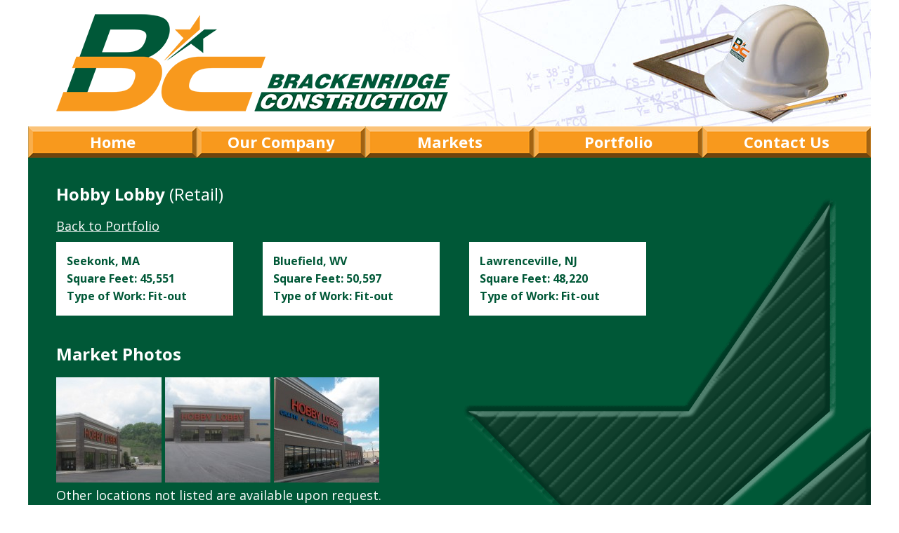

--- FILE ---
content_type: text/html; charset=UTF-8
request_url: https://www.brackenridgeconstruction.com/retail-locations/hobby-lobby/
body_size: 2759
content:
<!DOCTYPE html>
<html lang="en-US">
<head>
<meta charset="UTF-8" />
<meta name="viewport" content="width=device-width" />
<title>Hobby Lobby  |  Stores  |  Brackenridge Construction</title>
<link rel="stylesheet" type="text/css" href="https://www.brackenridgeconstruction.com/wp-content/themes/brackenridge/style.css?v=4" />
<link href='https://fonts.googleapis.com/css?family=Open+Sans:400,400italic,700,700italic' rel='stylesheet' type='text/css'>
<link rel="stylesheet" type="text/css" href="https://www.brackenridgeconstruction.com/wp-content/themes/brackenridge/slick/slick.css"/>
<script type="text/javascript">
<!--
    function toggleVisibility(id) {
       var e = document.getElementById(id);
       if(e.style.display == 'block')
          e.style.display = 'none';
       else
          e.style.display = 'block';
    }
//-->
</script>
<link rel='dns-prefetch' href='//s.w.org' />
<link rel="alternate" type="application/rss+xml" title="Brackenridge Construction &raquo; Feed" href="https://www.brackenridgeconstruction.com/feed/" />
<link rel="alternate" type="application/rss+xml" title="Brackenridge Construction &raquo; Comments Feed" href="https://www.brackenridgeconstruction.com/comments/feed/" />
<link rel="alternate" type="application/rss+xml" title="Brackenridge Construction &raquo; Hobby Lobby Store Feed" href="https://www.brackenridgeconstruction.com/retail-locations/hobby-lobby/feed/" />
		<script type="text/javascript">
			window._wpemojiSettings = {"baseUrl":"https:\/\/s.w.org\/images\/core\/emoji\/13.0.0\/72x72\/","ext":".png","svgUrl":"https:\/\/s.w.org\/images\/core\/emoji\/13.0.0\/svg\/","svgExt":".svg","source":{"concatemoji":"https:\/\/www.brackenridgeconstruction.com\/wp-includes\/js\/wp-emoji-release.min.js?ver=5.5.17"}};
			!function(e,a,t){var n,r,o,i=a.createElement("canvas"),p=i.getContext&&i.getContext("2d");function s(e,t){var a=String.fromCharCode;p.clearRect(0,0,i.width,i.height),p.fillText(a.apply(this,e),0,0);e=i.toDataURL();return p.clearRect(0,0,i.width,i.height),p.fillText(a.apply(this,t),0,0),e===i.toDataURL()}function c(e){var t=a.createElement("script");t.src=e,t.defer=t.type="text/javascript",a.getElementsByTagName("head")[0].appendChild(t)}for(o=Array("flag","emoji"),t.supports={everything:!0,everythingExceptFlag:!0},r=0;r<o.length;r++)t.supports[o[r]]=function(e){if(!p||!p.fillText)return!1;switch(p.textBaseline="top",p.font="600 32px Arial",e){case"flag":return s([127987,65039,8205,9895,65039],[127987,65039,8203,9895,65039])?!1:!s([55356,56826,55356,56819],[55356,56826,8203,55356,56819])&&!s([55356,57332,56128,56423,56128,56418,56128,56421,56128,56430,56128,56423,56128,56447],[55356,57332,8203,56128,56423,8203,56128,56418,8203,56128,56421,8203,56128,56430,8203,56128,56423,8203,56128,56447]);case"emoji":return!s([55357,56424,8205,55356,57212],[55357,56424,8203,55356,57212])}return!1}(o[r]),t.supports.everything=t.supports.everything&&t.supports[o[r]],"flag"!==o[r]&&(t.supports.everythingExceptFlag=t.supports.everythingExceptFlag&&t.supports[o[r]]);t.supports.everythingExceptFlag=t.supports.everythingExceptFlag&&!t.supports.flag,t.DOMReady=!1,t.readyCallback=function(){t.DOMReady=!0},t.supports.everything||(n=function(){t.readyCallback()},a.addEventListener?(a.addEventListener("DOMContentLoaded",n,!1),e.addEventListener("load",n,!1)):(e.attachEvent("onload",n),a.attachEvent("onreadystatechange",function(){"complete"===a.readyState&&t.readyCallback()})),(n=t.source||{}).concatemoji?c(n.concatemoji):n.wpemoji&&n.twemoji&&(c(n.twemoji),c(n.wpemoji)))}(window,document,window._wpemojiSettings);
		</script>
		<style type="text/css">
img.wp-smiley,
img.emoji {
	display: inline !important;
	border: none !important;
	box-shadow: none !important;
	height: 1em !important;
	width: 1em !important;
	margin: 0 .07em !important;
	vertical-align: -0.1em !important;
	background: none !important;
	padding: 0 !important;
}
</style>
	<link rel='stylesheet' id='wp-block-library-css'  href='https://www.brackenridgeconstruction.com/wp-includes/css/dist/block-library/style.min.css?ver=5.5.17' type='text/css' media='all' />
<link rel='stylesheet' id='contact-form-7-css'  href='https://www.brackenridgeconstruction.com/wp-content/plugins/contact-form-7/includes/css/styles.css?ver=4.3.1' type='text/css' media='all' />
<link rel='stylesheet' id='responsive-lightbox-swipebox-css'  href='https://www.brackenridgeconstruction.com/wp-content/plugins/responsive-lightbox/assets/swipebox/css/swipebox.min.css?ver=1.6.6' type='text/css' media='all' />
<script type='text/javascript' src='https://www.brackenridgeconstruction.com/wp-includes/js/jquery/jquery.js?ver=1.12.4-wp' id='jquery-core-js'></script>
<script type='text/javascript' src='https://www.brackenridgeconstruction.com/wp-content/plugins/responsive-lightbox/assets/swipebox/js/jquery.swipebox.min.js?ver=1.6.6' id='responsive-lightbox-swipebox-js'></script>
<script type='text/javascript' id='responsive-lightbox-js-extra'>
/* <![CDATA[ */
var rlArgs = {"script":"swipebox","selector":"lightbox","customEvents":"","activeGalleries":"1","animation":"1","hideCloseButtonOnMobile":"0","removeBarsOnMobile":"0","hideBars":"1","hideBarsDelay":"5000","videoMaxWidth":"1080","useSVG":"1","loopAtEnd":"0"};
/* ]]> */
</script>
<script type='text/javascript' src='https://www.brackenridgeconstruction.com/wp-content/plugins/responsive-lightbox/js/front.js?ver=1.6.6' id='responsive-lightbox-js'></script>
<link rel="https://api.w.org/" href="https://www.brackenridgeconstruction.com/wp-json/" /><link rel="EditURI" type="application/rsd+xml" title="RSD" href="https://www.brackenridgeconstruction.com/xmlrpc.php?rsd" />
<link rel="wlwmanifest" type="application/wlwmanifest+xml" href="https://www.brackenridgeconstruction.com/wp-includes/wlwmanifest.xml" /> 
<meta name="generator" content="WordPress 5.5.17" />
<style type="text/css">.recentcomments a{display:inline !important;padding:0 !important;margin:0 !important;}</style></head>
<body class="archive tax-retail-locations term-hobby-lobby term-20">
<div id="wrapper" class="hfeed">
<div class="container">
<header id="header" role="banner" class="clearfix">

<section id="branding">
<a href="https://www.brackenridgeconstruction.com"><img src="https://www.brackenridgeconstruction.com/wp-content/themes/brackenridge/images/logo.png" alt="Brackenridge Construction" id="logo" /></a>
</section>

</header>

<div id="mobile-menu"><a href="javascript:void(0)" id="menu-icon" onClick="toggleVisibility('nav');"></a></div>

<nav id="nav" role="navigation" class="clearfix">
<div class="menu-primary-container"><ul id="menu-primary" class="menu"><li id="menu-item-15" class="menu-item menu-item-type-post_type menu-item-object-page menu-item-home menu-item-15"><a href="https://www.brackenridgeconstruction.com/">Home</a></li>
<li id="menu-item-19" class="menu-item menu-item-type-post_type menu-item-object-page menu-item-19"><a href="https://www.brackenridgeconstruction.com/our-company/">Our Company</a></li>
<li id="menu-item-18" class="menu-item menu-item-type-post_type menu-item-object-page menu-item-18"><a href="https://www.brackenridgeconstruction.com/markets/">Markets</a></li>
<li id="menu-item-20" class="menu-item menu-item-type-post_type menu-item-object-page menu-item-20"><a href="https://www.brackenridgeconstruction.com/portfolio/">Portfolio</a></li>
<li id="menu-item-16" class="menu-item menu-item-type-post_type menu-item-object-page menu-item-16"><a href="https://www.brackenridgeconstruction.com/contact-us/">Contact Us</a></li>
</ul></div></nav>



<div id="content" class="clearfix">
	<section id="content-inner">


			

        	
<section id="main" role="main">

<h2>Hobby Lobby <span class="post-type">(retail)</span></h2>
<p><a href="http://www.brackenridgeconstruction.com/portfolio#retail">Back to Portfolio</a></p>






<section id="locations">

<div class="location">
Seekonk, MA<br />
Square Feet: 45,551<br />
Type of Work: Fit-out</div>


<div class="location">
Bluefield, WV<br />
Square Feet: 50,597<br />
Type of Work: Fit-out</div>


<div class="location">
Lawrenceville, NJ<br />
Square Feet: 48,220<br />
Type of Work: Fit-out</div>




<div class="clear"></div>


<div class="market-photos clearfix">
<h2>Market Photos</h2>


<a href="https://www.brackenridgeconstruction.com/wp-content/uploads/2016/01/hlIMG_2498.jpg" rel="lightbox[marketphotos]"><img src="https://www.brackenridgeconstruction.com/wp-content/uploads/2016/01/hlIMG_2498-150x150.jpg" /></a>



<a href="https://www.brackenridgeconstruction.com/wp-content/uploads/2016/01/hlIMG_2501.jpg" rel="lightbox[marketphotos]"><img src="https://www.brackenridgeconstruction.com/wp-content/uploads/2016/01/hlIMG_2501-150x150.jpg" /></a>



<a href="https://www.brackenridgeconstruction.com/wp-content/uploads/2016/01/HL-Seekonk-3-13-14-5-1024x768.jpg" rel="lightbox[marketphotos]"><img src="https://www.brackenridgeconstruction.com/wp-content/uploads/2016/01/HL-Seekonk-3-13-14-5-150x150.jpg" /></a>


</div>
<p>Other locations not listed are available upon request.</p>

</section>
</section>


</section> <!-- end content-inner -->
 
<footer id="footer" role="contentinfo" class="clearfix">

	<div id="footer-top">
    P.O. Box 220 • Brackenridge, PA 15014 • 724.224.3404 Tel 
	</div>
    
    <div id="footer-bottom">
    &copy; 2015 Brackenridge Construction. All Rights Reserved.
    </div>
</footer>

</div> <!-- end content -->
</div> <!-- end container -->
</div> <!-- end wrapper -->
<script type="text/javascript" src="https://www.brackenridgeconstruction.com/wp-content/themes/brackenridge/slick/slick.min.js"></script>
<script type='text/javascript' src='https://www.brackenridgeconstruction.com/wp-content/plugins/contact-form-7/includes/js/jquery.form.min.js?ver=3.51.0-2014.06.20' id='jquery-form-js'></script>
<script type='text/javascript' id='contact-form-7-js-extra'>
/* <![CDATA[ */
var _wpcf7 = {"loaderUrl":"https:\/\/www.brackenridgeconstruction.com\/wp-content\/plugins\/contact-form-7\/images\/ajax-loader.gif","recaptchaEmpty":"Please verify that you are not a robot.","sending":"Sending ..."};
/* ]]> */
</script>
<script type='text/javascript' src='https://www.brackenridgeconstruction.com/wp-content/plugins/contact-form-7/includes/js/scripts.js?ver=4.3.1' id='contact-form-7-js'></script>
<script type='text/javascript' src='https://www.brackenridgeconstruction.com/wp-includes/js/wp-embed.min.js?ver=5.5.17' id='wp-embed-js'></script>
</body>
</html>

--- FILE ---
content_type: text/css
request_url: https://www.brackenridgeconstruction.com/wp-content/themes/brackenridge/style.css?v=4
body_size: 2357
content:
/*
Theme Name: Brackenridge Construction
*/

@charset "utf-8";

html,body,div,span,applet,object,iframe,h1,h2,h3,h4,h5,h6,p,blockquote,pre,a,abbr,acronym,address,big,cite,code,del,dfn,em,img,ins,kbd,q,s,samp,small,strike,strong,sub,sup,tt,var,b,u,i,center,dl,dt,dd,ol,ul,li,fieldset,form,label,legend,table,caption,tbody,tfoot,thead,tr,th,td,article,aside,canvas,details,embed,figure,figcaption,footer,header,hgroup,menu,nav,output,ruby,section,summary,time,mark,audio,video,input,textarea{font-size:100%;font:inherit;padding:0;border:0;margin:0;vertical-align:baseline;box-sizing: border-box; -moz-box-sizing: border-box; -webkit-box-sizing: border-box;}body{line-height:1}ol,ul{list-style:none}blockquote,q{quotes:none}blockquote:before,blockquote:after,q:before,q:after{content:'';content:none}table{border-collapse:collapse;border-spacing:0}article,aside,details,figcaption,figure,footer,header,hgroup,menu,nav,section{display:block}
.sticky{}.bypostauthor{}.wp-caption{}.wp-caption-text{}.gallery-caption{}.alignright{}.alignleft{}.aligncenter{}

body { font-size: 18px; line-height: 1.4em; font-family: 'Open Sans', Arial, sans-serif; background: #fff; color: white; }

.container { width: 1200px; margin: 0 auto; }
a img { border: none; }
.clear { clear: both; }
.clearfix:before,
.clearfix:after { content:""; display:table; }
.clearfix:after { clear:both; }
/* For IE 6/7 (trigger hasLayout) */
.clearfix { zoom:1; }


.half, .third, .twothirds, .quarter, .threequarters, .fifth, .twofifths, .threefifths, .fourfifths, .eighth, .threeeighths, .fiveeighths, .seveneighths { padding: 0 40px 20px 0; box-sizing:border-box; float: left; }

.last { padding: 0 0 20px 0; }
.right { float: right; padding: 0 0 20px 20px; }
	
.full { width: 100%; }
.half { width: 50%; }
.quarter { width: 25%; }
.threequarters { width: 75%; }
.third { width: 33.33%; }
.twothirds { width: 66.66%; }
.fifth { width: 20%; }
.twofifths { width: 40%; }
.threefifths { width: 60%; }
.fourfifths { width: 80%; }
.eighth { width: 12.5%; }
.threeeighths { width: 37.5%;  }
.fiveeighths { width: 62.5%;  }
.seveneighths { width: 87.5%; }

img { max-width: 100%!important; height: auto!important; }

.alignleft { float: left; margin: 0 10px 0 0; }
.alignright { float: right; margin: 0 0 0 10px; }
.aligncenter { display: block; margin: 0 auto 10px auto; }

/* --------------------- HEADER ---------------- */

#header { height: 180px; padding: 20px 40px; background: #fff url(images/header-bg.jpg) no-repeat top right; }

/* -------------------- NAV ------------------- */

#mobile-menu { display: none; background: #f8991d; padding: 10px 40px; }
#menu-icon { display: block; width: 32px; height: 32px; background: url(images/menu-white.png) no-repeat; background-size: 32px 32px; }

#nav { position: relative; }

#nav ul { list-style-type: none; }
#nav ul li { float: left; width: 20%; position: relative; }
#nav ul li a { display: block; height: 45px; line-height: 45px; color: white; text-decoration: none; font-size: 22px; font-weight: bold; text-align: center; background-image: url(images/nav-bg.png); background-position: 0 0; background-size: 100% 90px; }
#nav ul li a:hover, #nav ul li.current_page_item a, #nav ul li.current-page-parent a { background-position: 0 45px; }
#nav ul li ul { position: absolute; left: -9999px; }
#nav ul li:hover ul { left: 0px; }
#nav ul li ul li { float: none; }
#nav ul li ul li a { white-space: nowrap; }

/* ------------- CONTENT ------------ */

#content { background-image: url(images/content-bg.png); background-repeat: no-repeat; background-size: 100% auto; margin-top: -1px; background-color: #005837;  } /* full width content area between header and footer */
#content-inner { padding: 40px; }
#content #main { width: 75%; }
#content ul, #content ol { margin-left: 20px; margin-bottom: 10px; }
#content ul li, #content ol li { margin-bottom: 5px; }
#content ul { list-style-type: disc; }
#content ol { list-style-type: decimal; }
#content ol li ol { list-style-type: lower-alpha; }
#content p { margin-bottom: 10px; }
#content a { color: white; }

strong { font-weight: bold; }
em { font-style: italic; }

p.contact-info { padding-top: 200px; }

#slider-container { width: 554px; height: 428px; background: url(images/photo-frame.png) no-repeat; padding: 14px 13px 13px 13px; position: relative; margin-top: 40px; }
#content ul.slick-dots { margin: 0; list-style-type: none; text-align: center; position: absolute; bottom: -50px; left: 0; right: 0; }
#content ul.slick-dots li { display: inline-block; padding: 0 10px; } 
#content ul.slick-dots li button { width: 16px; height: 16px; outline: none; background: #97bdae; border-radius: 50%; text-indent: -9999px; cursor: pointer; border: 2px solid white; box-shadow: 0 0 0 2px #f8991d; } 
#content ul.slick-dots li button:hover, #content ul.slick-dots li.slick-active button { background: #005838; }

h1, h2, h3, h4, h5, h6 { line-height: 1.1em; margin-bottom: 20px; }
h2, h3, h4, h5, h6 { font-weight: bold; }
h1 { font-size: 32px; }
h2 { font-size: 24px; }
h2 .post-type { font-weight: normal; text-transform: capitalize; }
h3 { font-size: 22px; }
h4 { font-size: 20px; }
h5 { font-size: 19px; }
h6 { font-size: 18px; }

.button a {  }

input[type=text], input[type=email], input[type=tel], input[type=password], textarea, select { width: 100%; padding: 10px; background: #fff; border: none; margin-bottom: 20px; color: #005837; font-size: 16px; font-weight: bold; }
textarea { height: 100px; }
.wpcf7-quiz-label { font-weight: bold; }
input[type=submit] { border: none; outline: none; padding: 10px; font-size: 20px; background: #fff; color: #005837; border-radius: 10px; cursor: pointer; transition: all 0.3s ease-in-out; border: 2px solid white; font-weight: bold; }
input[type=submit]:hover { background: #005837; color: #fff; }

.portfolio-section { margin-top: 30px; }
.portfolio-section h2 { float: left; margin-right: 10px; }
.portfolio-section p { font-size: 16px; }
#content ul.portfolio-list { margin-left: 0; clear: both; }
#content ul.portfolio-list { list-style-type: none; }
#content .portfolio-list li { width: 15%; margin-right: 2%; float: left; margin-bottom: 15px; opacity: 0.7; transition: all 0.3s ease-in-out; }
#content .portfolio-list li:hover { opacity: 1.0; }
#content .portfolio-list li:nth-child(6n) { margin-right: 0; }
#content .portfolio-list li:nth-child(6n+1) { clear: both; }

#locations .location { background: #fff; padding: 15px; color: #005837; width: 30%; margin: 0 5% 5% 0; float: left; font-size: 16px; font-weight: bold; }
#locations .location:nth-child(3n) { margin-right: 0; }
#locations .location:nth-child(3n+1) { clear: both; }

/* ---------------- FOOTER ------------ */

#footer { line-height: 1.0em; }
#footer-top { background: #ea931d; padding: 10px 0; color: #005837; font-weight: bold; font-size: 20px; text-align: center; }
#footer-bottom { font-size: 10px; background: rgba(0,0,0,0.5); padding: 5px 0 5px 325px; }


/* ------------------- MEDIA QUERIES -------------------- */

@media only screen and (max-width: 1200px) { 

.container { width: 100%; }

#footer-bottom { font-size: 10px; background: rgba(0,0,0,0.5); padding: 5px 0 5px 0; text-align: center; }

}

@media only screen and (max-width: 960px) { 

#logo { width: 60%; }
#header { height: auto; background-size: auto 100%; }
#nav ul li a { font-size: 18px; }

}

@media only screen and (max-width: 767px) {
	
.full, .half, .third, .twothirds, .quarter, .threequarters, .fifth, .twofifths, .threefifths, .fourfifths, .threeeighths, .fiveeighths, .seveneighths { width: 100%; padding: 0 0 2% 0; float: none; }
.eighth { width: 50%; padding: 0 2% 2% 0; }

img.size-thumbnail, img.attachment-full, img.size-full { width: auto!important; height: auto!important; }
img.attachment-medium, img.size-medium { width: 50%!important; height: auto!important; display: block; margin: 0 auto; }
img.size-large, img.attachment-large { width: 100%!important; height: auto!important; }

#header { padding: 10px 40px; }

#mobile-menu { display: block; }
#nav { display: none; }

#nav ul li { float: none; width: 100%; position: relative; }

#content #main { width: 100%; }

.portfolio-section h2 { float: none; margin-right: 0; }
.portfolio-section p { font-size: 14px; }

#content .portfolio-list li { width: 32%; margin-right: 2%; margin-bottom: 10px; }
#content .portfolio-list li:nth-child(3n) { margin-right: 0; }
#content .portfolio-list li:nth-child(3n+1) { clear: both; }

p.contact-info { padding-top: 20px; }

#locations .location { width: 100%; margin: 0 5% 5% 0; float: none; font-size: 16px; margin-right: 0; }

}

@media only screen and (max-width: 640px) {
	
#slider-container { width: auto; height: auto; background-size: 100% 100%; padding: 12px 11px 11px 11px; position: relative; margin-top: 100px; }
#slider-container img { width: 100%; height: auto; }
#content ul.slick-dots { margin: 0; list-style-type: none; text-align: center; position: absolute; top: -50px; left: 0; right: 0; }
#content ul.slick-dots li { display: inline-block; padding: 0 10px; } 
#content ul.slick-dots li button { width: 16px; height: 16px; outline: none; background: #97bdae; border-radius: 50%; text-indent: -9999px; cursor: pointer; border: 2px solid white; box-shadow: 0 0 0 2px #f8991d; } 
#content ul.slick-dots li button:hover, #content ul.slick-dots li.slick-active button { background: #005838; }
	
}

@media only screen and (max-width: 767px) and (orientation:landscape) {


}

